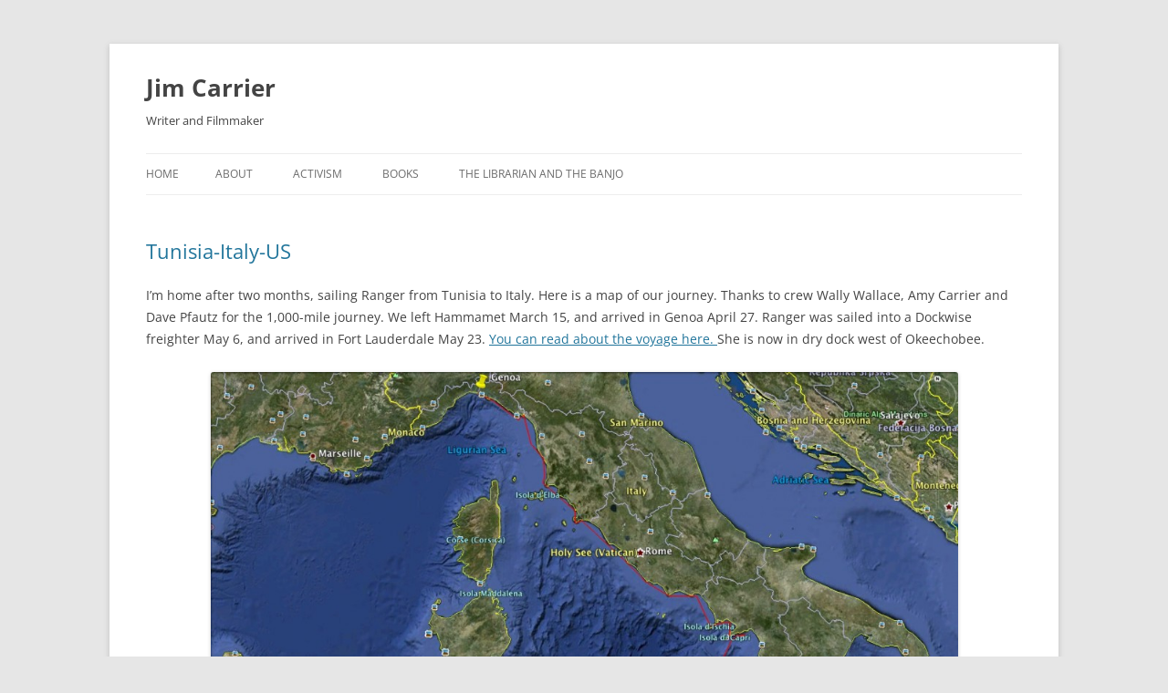

--- FILE ---
content_type: text/html; charset=UTF-8
request_url: https://jimcarrier.com/page/3/
body_size: 10411
content:
<!DOCTYPE html>
<html lang="en">
<head>
<meta charset="UTF-8" />
<meta name="viewport" content="width=device-width, initial-scale=1.0" />
<title>Jim Carrier | Writer and Filmmaker | Page 3</title>
<link rel="profile" href="https://gmpg.org/xfn/11" />
<link rel="pingback" href="https://jimcarrier.com/xmlrpc.php">
<meta name='robots' content='max-image-preview:large' />
<link rel="alternate" type="application/rss+xml" title="Jim Carrier &raquo; Feed" href="https://jimcarrier.com/feed/" />
<link rel="alternate" type="application/rss+xml" title="Jim Carrier &raquo; Comments Feed" href="https://jimcarrier.com/comments/feed/" />
<style id='wp-img-auto-sizes-contain-inline-css' type='text/css'>
img:is([sizes=auto i],[sizes^="auto," i]){contain-intrinsic-size:3000px 1500px}
/*# sourceURL=wp-img-auto-sizes-contain-inline-css */
</style>
<style id='wp-emoji-styles-inline-css' type='text/css'>

	img.wp-smiley, img.emoji {
		display: inline !important;
		border: none !important;
		box-shadow: none !important;
		height: 1em !important;
		width: 1em !important;
		margin: 0 0.07em !important;
		vertical-align: -0.1em !important;
		background: none !important;
		padding: 0 !important;
	}
/*# sourceURL=wp-emoji-styles-inline-css */
</style>
<style id='wp-block-library-inline-css' type='text/css'>
:root{--wp-block-synced-color:#7a00df;--wp-block-synced-color--rgb:122,0,223;--wp-bound-block-color:var(--wp-block-synced-color);--wp-editor-canvas-background:#ddd;--wp-admin-theme-color:#007cba;--wp-admin-theme-color--rgb:0,124,186;--wp-admin-theme-color-darker-10:#006ba1;--wp-admin-theme-color-darker-10--rgb:0,107,160.5;--wp-admin-theme-color-darker-20:#005a87;--wp-admin-theme-color-darker-20--rgb:0,90,135;--wp-admin-border-width-focus:2px}@media (min-resolution:192dpi){:root{--wp-admin-border-width-focus:1.5px}}.wp-element-button{cursor:pointer}:root .has-very-light-gray-background-color{background-color:#eee}:root .has-very-dark-gray-background-color{background-color:#313131}:root .has-very-light-gray-color{color:#eee}:root .has-very-dark-gray-color{color:#313131}:root .has-vivid-green-cyan-to-vivid-cyan-blue-gradient-background{background:linear-gradient(135deg,#00d084,#0693e3)}:root .has-purple-crush-gradient-background{background:linear-gradient(135deg,#34e2e4,#4721fb 50%,#ab1dfe)}:root .has-hazy-dawn-gradient-background{background:linear-gradient(135deg,#faaca8,#dad0ec)}:root .has-subdued-olive-gradient-background{background:linear-gradient(135deg,#fafae1,#67a671)}:root .has-atomic-cream-gradient-background{background:linear-gradient(135deg,#fdd79a,#004a59)}:root .has-nightshade-gradient-background{background:linear-gradient(135deg,#330968,#31cdcf)}:root .has-midnight-gradient-background{background:linear-gradient(135deg,#020381,#2874fc)}:root{--wp--preset--font-size--normal:16px;--wp--preset--font-size--huge:42px}.has-regular-font-size{font-size:1em}.has-larger-font-size{font-size:2.625em}.has-normal-font-size{font-size:var(--wp--preset--font-size--normal)}.has-huge-font-size{font-size:var(--wp--preset--font-size--huge)}.has-text-align-center{text-align:center}.has-text-align-left{text-align:left}.has-text-align-right{text-align:right}.has-fit-text{white-space:nowrap!important}#end-resizable-editor-section{display:none}.aligncenter{clear:both}.items-justified-left{justify-content:flex-start}.items-justified-center{justify-content:center}.items-justified-right{justify-content:flex-end}.items-justified-space-between{justify-content:space-between}.screen-reader-text{border:0;clip-path:inset(50%);height:1px;margin:-1px;overflow:hidden;padding:0;position:absolute;width:1px;word-wrap:normal!important}.screen-reader-text:focus{background-color:#ddd;clip-path:none;color:#444;display:block;font-size:1em;height:auto;left:5px;line-height:normal;padding:15px 23px 14px;text-decoration:none;top:5px;width:auto;z-index:100000}html :where(.has-border-color){border-style:solid}html :where([style*=border-top-color]){border-top-style:solid}html :where([style*=border-right-color]){border-right-style:solid}html :where([style*=border-bottom-color]){border-bottom-style:solid}html :where([style*=border-left-color]){border-left-style:solid}html :where([style*=border-width]){border-style:solid}html :where([style*=border-top-width]){border-top-style:solid}html :where([style*=border-right-width]){border-right-style:solid}html :where([style*=border-bottom-width]){border-bottom-style:solid}html :where([style*=border-left-width]){border-left-style:solid}html :where(img[class*=wp-image-]){height:auto;max-width:100%}:where(figure){margin:0 0 1em}html :where(.is-position-sticky){--wp-admin--admin-bar--position-offset:var(--wp-admin--admin-bar--height,0px)}@media screen and (max-width:600px){html :where(.is-position-sticky){--wp-admin--admin-bar--position-offset:0px}}

/*# sourceURL=wp-block-library-inline-css */
</style><style id='global-styles-inline-css' type='text/css'>
:root{--wp--preset--aspect-ratio--square: 1;--wp--preset--aspect-ratio--4-3: 4/3;--wp--preset--aspect-ratio--3-4: 3/4;--wp--preset--aspect-ratio--3-2: 3/2;--wp--preset--aspect-ratio--2-3: 2/3;--wp--preset--aspect-ratio--16-9: 16/9;--wp--preset--aspect-ratio--9-16: 9/16;--wp--preset--color--black: #000000;--wp--preset--color--cyan-bluish-gray: #abb8c3;--wp--preset--color--white: #fff;--wp--preset--color--pale-pink: #f78da7;--wp--preset--color--vivid-red: #cf2e2e;--wp--preset--color--luminous-vivid-orange: #ff6900;--wp--preset--color--luminous-vivid-amber: #fcb900;--wp--preset--color--light-green-cyan: #7bdcb5;--wp--preset--color--vivid-green-cyan: #00d084;--wp--preset--color--pale-cyan-blue: #8ed1fc;--wp--preset--color--vivid-cyan-blue: #0693e3;--wp--preset--color--vivid-purple: #9b51e0;--wp--preset--color--blue: #21759b;--wp--preset--color--dark-gray: #444;--wp--preset--color--medium-gray: #9f9f9f;--wp--preset--color--light-gray: #e6e6e6;--wp--preset--gradient--vivid-cyan-blue-to-vivid-purple: linear-gradient(135deg,rgb(6,147,227) 0%,rgb(155,81,224) 100%);--wp--preset--gradient--light-green-cyan-to-vivid-green-cyan: linear-gradient(135deg,rgb(122,220,180) 0%,rgb(0,208,130) 100%);--wp--preset--gradient--luminous-vivid-amber-to-luminous-vivid-orange: linear-gradient(135deg,rgb(252,185,0) 0%,rgb(255,105,0) 100%);--wp--preset--gradient--luminous-vivid-orange-to-vivid-red: linear-gradient(135deg,rgb(255,105,0) 0%,rgb(207,46,46) 100%);--wp--preset--gradient--very-light-gray-to-cyan-bluish-gray: linear-gradient(135deg,rgb(238,238,238) 0%,rgb(169,184,195) 100%);--wp--preset--gradient--cool-to-warm-spectrum: linear-gradient(135deg,rgb(74,234,220) 0%,rgb(151,120,209) 20%,rgb(207,42,186) 40%,rgb(238,44,130) 60%,rgb(251,105,98) 80%,rgb(254,248,76) 100%);--wp--preset--gradient--blush-light-purple: linear-gradient(135deg,rgb(255,206,236) 0%,rgb(152,150,240) 100%);--wp--preset--gradient--blush-bordeaux: linear-gradient(135deg,rgb(254,205,165) 0%,rgb(254,45,45) 50%,rgb(107,0,62) 100%);--wp--preset--gradient--luminous-dusk: linear-gradient(135deg,rgb(255,203,112) 0%,rgb(199,81,192) 50%,rgb(65,88,208) 100%);--wp--preset--gradient--pale-ocean: linear-gradient(135deg,rgb(255,245,203) 0%,rgb(182,227,212) 50%,rgb(51,167,181) 100%);--wp--preset--gradient--electric-grass: linear-gradient(135deg,rgb(202,248,128) 0%,rgb(113,206,126) 100%);--wp--preset--gradient--midnight: linear-gradient(135deg,rgb(2,3,129) 0%,rgb(40,116,252) 100%);--wp--preset--font-size--small: 13px;--wp--preset--font-size--medium: 20px;--wp--preset--font-size--large: 36px;--wp--preset--font-size--x-large: 42px;--wp--preset--spacing--20: 0.44rem;--wp--preset--spacing--30: 0.67rem;--wp--preset--spacing--40: 1rem;--wp--preset--spacing--50: 1.5rem;--wp--preset--spacing--60: 2.25rem;--wp--preset--spacing--70: 3.38rem;--wp--preset--spacing--80: 5.06rem;--wp--preset--shadow--natural: 6px 6px 9px rgba(0, 0, 0, 0.2);--wp--preset--shadow--deep: 12px 12px 50px rgba(0, 0, 0, 0.4);--wp--preset--shadow--sharp: 6px 6px 0px rgba(0, 0, 0, 0.2);--wp--preset--shadow--outlined: 6px 6px 0px -3px rgb(255, 255, 255), 6px 6px rgb(0, 0, 0);--wp--preset--shadow--crisp: 6px 6px 0px rgb(0, 0, 0);}:where(.is-layout-flex){gap: 0.5em;}:where(.is-layout-grid){gap: 0.5em;}body .is-layout-flex{display: flex;}.is-layout-flex{flex-wrap: wrap;align-items: center;}.is-layout-flex > :is(*, div){margin: 0;}body .is-layout-grid{display: grid;}.is-layout-grid > :is(*, div){margin: 0;}:where(.wp-block-columns.is-layout-flex){gap: 2em;}:where(.wp-block-columns.is-layout-grid){gap: 2em;}:where(.wp-block-post-template.is-layout-flex){gap: 1.25em;}:where(.wp-block-post-template.is-layout-grid){gap: 1.25em;}.has-black-color{color: var(--wp--preset--color--black) !important;}.has-cyan-bluish-gray-color{color: var(--wp--preset--color--cyan-bluish-gray) !important;}.has-white-color{color: var(--wp--preset--color--white) !important;}.has-pale-pink-color{color: var(--wp--preset--color--pale-pink) !important;}.has-vivid-red-color{color: var(--wp--preset--color--vivid-red) !important;}.has-luminous-vivid-orange-color{color: var(--wp--preset--color--luminous-vivid-orange) !important;}.has-luminous-vivid-amber-color{color: var(--wp--preset--color--luminous-vivid-amber) !important;}.has-light-green-cyan-color{color: var(--wp--preset--color--light-green-cyan) !important;}.has-vivid-green-cyan-color{color: var(--wp--preset--color--vivid-green-cyan) !important;}.has-pale-cyan-blue-color{color: var(--wp--preset--color--pale-cyan-blue) !important;}.has-vivid-cyan-blue-color{color: var(--wp--preset--color--vivid-cyan-blue) !important;}.has-vivid-purple-color{color: var(--wp--preset--color--vivid-purple) !important;}.has-black-background-color{background-color: var(--wp--preset--color--black) !important;}.has-cyan-bluish-gray-background-color{background-color: var(--wp--preset--color--cyan-bluish-gray) !important;}.has-white-background-color{background-color: var(--wp--preset--color--white) !important;}.has-pale-pink-background-color{background-color: var(--wp--preset--color--pale-pink) !important;}.has-vivid-red-background-color{background-color: var(--wp--preset--color--vivid-red) !important;}.has-luminous-vivid-orange-background-color{background-color: var(--wp--preset--color--luminous-vivid-orange) !important;}.has-luminous-vivid-amber-background-color{background-color: var(--wp--preset--color--luminous-vivid-amber) !important;}.has-light-green-cyan-background-color{background-color: var(--wp--preset--color--light-green-cyan) !important;}.has-vivid-green-cyan-background-color{background-color: var(--wp--preset--color--vivid-green-cyan) !important;}.has-pale-cyan-blue-background-color{background-color: var(--wp--preset--color--pale-cyan-blue) !important;}.has-vivid-cyan-blue-background-color{background-color: var(--wp--preset--color--vivid-cyan-blue) !important;}.has-vivid-purple-background-color{background-color: var(--wp--preset--color--vivid-purple) !important;}.has-black-border-color{border-color: var(--wp--preset--color--black) !important;}.has-cyan-bluish-gray-border-color{border-color: var(--wp--preset--color--cyan-bluish-gray) !important;}.has-white-border-color{border-color: var(--wp--preset--color--white) !important;}.has-pale-pink-border-color{border-color: var(--wp--preset--color--pale-pink) !important;}.has-vivid-red-border-color{border-color: var(--wp--preset--color--vivid-red) !important;}.has-luminous-vivid-orange-border-color{border-color: var(--wp--preset--color--luminous-vivid-orange) !important;}.has-luminous-vivid-amber-border-color{border-color: var(--wp--preset--color--luminous-vivid-amber) !important;}.has-light-green-cyan-border-color{border-color: var(--wp--preset--color--light-green-cyan) !important;}.has-vivid-green-cyan-border-color{border-color: var(--wp--preset--color--vivid-green-cyan) !important;}.has-pale-cyan-blue-border-color{border-color: var(--wp--preset--color--pale-cyan-blue) !important;}.has-vivid-cyan-blue-border-color{border-color: var(--wp--preset--color--vivid-cyan-blue) !important;}.has-vivid-purple-border-color{border-color: var(--wp--preset--color--vivid-purple) !important;}.has-vivid-cyan-blue-to-vivid-purple-gradient-background{background: var(--wp--preset--gradient--vivid-cyan-blue-to-vivid-purple) !important;}.has-light-green-cyan-to-vivid-green-cyan-gradient-background{background: var(--wp--preset--gradient--light-green-cyan-to-vivid-green-cyan) !important;}.has-luminous-vivid-amber-to-luminous-vivid-orange-gradient-background{background: var(--wp--preset--gradient--luminous-vivid-amber-to-luminous-vivid-orange) !important;}.has-luminous-vivid-orange-to-vivid-red-gradient-background{background: var(--wp--preset--gradient--luminous-vivid-orange-to-vivid-red) !important;}.has-very-light-gray-to-cyan-bluish-gray-gradient-background{background: var(--wp--preset--gradient--very-light-gray-to-cyan-bluish-gray) !important;}.has-cool-to-warm-spectrum-gradient-background{background: var(--wp--preset--gradient--cool-to-warm-spectrum) !important;}.has-blush-light-purple-gradient-background{background: var(--wp--preset--gradient--blush-light-purple) !important;}.has-blush-bordeaux-gradient-background{background: var(--wp--preset--gradient--blush-bordeaux) !important;}.has-luminous-dusk-gradient-background{background: var(--wp--preset--gradient--luminous-dusk) !important;}.has-pale-ocean-gradient-background{background: var(--wp--preset--gradient--pale-ocean) !important;}.has-electric-grass-gradient-background{background: var(--wp--preset--gradient--electric-grass) !important;}.has-midnight-gradient-background{background: var(--wp--preset--gradient--midnight) !important;}.has-small-font-size{font-size: var(--wp--preset--font-size--small) !important;}.has-medium-font-size{font-size: var(--wp--preset--font-size--medium) !important;}.has-large-font-size{font-size: var(--wp--preset--font-size--large) !important;}.has-x-large-font-size{font-size: var(--wp--preset--font-size--x-large) !important;}
/*# sourceURL=global-styles-inline-css */
</style>

<style id='classic-theme-styles-inline-css' type='text/css'>
/*! This file is auto-generated */
.wp-block-button__link{color:#fff;background-color:#32373c;border-radius:9999px;box-shadow:none;text-decoration:none;padding:calc(.667em + 2px) calc(1.333em + 2px);font-size:1.125em}.wp-block-file__button{background:#32373c;color:#fff;text-decoration:none}
/*# sourceURL=/wp-includes/css/classic-themes.min.css */
</style>
<link rel='stylesheet' id='twentytwelve-fonts-css' href='https://jimcarrier.com/wp-content/themes/twentytwelve/fonts/font-open-sans.css?ver=20230328' type='text/css' media='all' />
<link rel='stylesheet' id='twentytwelve-style-css' href='https://jimcarrier.com/wp-content/themes/twentytwelve/style.css?ver=20251202' type='text/css' media='all' />
<link rel='stylesheet' id='twentytwelve-block-style-css' href='https://jimcarrier.com/wp-content/themes/twentytwelve/css/blocks.css?ver=20251031' type='text/css' media='all' />
<script type="text/javascript" src="https://jimcarrier.com/wp-includes/js/jquery/jquery.min.js?ver=3.7.1" id="jquery-core-js"></script>
<script type="text/javascript" src="https://jimcarrier.com/wp-includes/js/jquery/jquery-migrate.min.js?ver=3.4.1" id="jquery-migrate-js"></script>
<script type="text/javascript" src="https://jimcarrier.com/wp-content/themes/twentytwelve/js/navigation.js?ver=20250303" id="twentytwelve-navigation-js" defer="defer" data-wp-strategy="defer"></script>
<link rel="https://api.w.org/" href="https://jimcarrier.com/wp-json/" /><link rel="EditURI" type="application/rsd+xml" title="RSD" href="https://jimcarrier.com/xmlrpc.php?rsd" />
<meta name="generator" content="WordPress 6.9" />
	<style type="text/css" id="twentytwelve-header-css">
			.site-header h1 a,
		.site-header h2 {
			color: #444;
		}
		</style>
	</head>

<body class="home blog paged wp-embed-responsive paged-3 wp-theme-twentytwelve full-width custom-font-enabled single-author">
<div id="page" class="hfeed site">
	<a class="screen-reader-text skip-link" href="#content">Skip to content</a>
	<header id="masthead" class="site-header">
		<hgroup>
							<h1 class="site-title"><a href="https://jimcarrier.com/" rel="home" >Jim Carrier</a></h1>
								<h2 class="site-description">Writer and Filmmaker</h2>
					</hgroup>

		<nav id="site-navigation" class="main-navigation">
			<button class="menu-toggle">Menu</button>
			<div class="nav-menu"><ul>
<li ><a href="https://jimcarrier.com/">Home</a></li><li class="page_item page-item-22 page_item_has_children"><a href="https://jimcarrier.com/about/">About</a>
<ul class='children'>
	<li class="page_item page-item-24"><a href="https://jimcarrier.com/about/contact/">Contact</a></li>
</ul>
</li>
<li class="page_item page-item-37 page_item_has_children"><a href="https://jimcarrier.com/activism/">Activism</a>
<ul class='children'>
	<li class="page_item page-item-719 page_item_has_children"><a href="https://jimcarrier.com/activism/river-food-pantry/">River Food Pantry</a>
	<ul class='children'>
		<li class="page_item page-item-722"><a href="https://jimcarrier.com/activism/river-food-pantry/the-first-thanksgiving/">The First Thanksgiving</a></li>
	</ul>
</li>
	<li class="page_item page-item-48 page_item_has_children"><a href="https://jimcarrier.com/activism/splc/">SPLC</a>
	<ul class='children'>
		<li class="page_item page-item-57"><a href="https://jimcarrier.com/activism/splc/10-ways-to-fight-hate/">10 Ways to Fight Hate</a></li>
		<li class="page_item page-item-50 page_item_has_children"><a href="https://jimcarrier.com/activism/splc/immigrant-justice/">Injustice on our plates</a>
		<ul class='children'>
			<li class="page_item page-item-69"><a href="https://jimcarrier.com/activism/splc/immigrant-justice/oranges/">Chicken</a></li>
			<li class="page_item page-item-52"><a href="https://jimcarrier.com/activism/splc/immigrant-justice/food-1/">Grapes</a></li>
			<li class="page_item page-item-72"><a href="https://jimcarrier.com/activism/splc/immigrant-justice/orange-juice/">Orange Juice</a></li>
			<li class="page_item page-item-54"><a href="https://jimcarrier.com/activism/splc/immigrant-justice/food-2/">Tomatoes</a></li>
		</ul>
</li>
	</ul>
</li>
	<li class="page_item page-item-635"><a href="https://jimcarrier.com/activism/wild-warner/">Wild Warner</a></li>
</ul>
</li>
<li class="page_item page-item-856"><a href="https://jimcarrier.com/books-3/">Books</a></li>
<li class="page_item page-item-255 page_item_has_children"><a href="https://jimcarrier.com/librarian/">The Librarian and The Banjo</a>
<ul class='children'>
	<li class="page_item page-item-450"><a href="https://jimcarrier.com/librarian/00-trailer-the-librarian-and-the-banjo/">Dena 1 &#8211; Trailer  &#8211; The Librarian and The Banjo</a></li>
	<li class="page_item page-item-364"><a href="https://jimcarrier.com/librarian/synopsis/">Dena 2 &#8211; Synopsis</a></li>
	<li class="page_item page-item-753"><a href="https://jimcarrier.com/librarian/dena-2-the-minstrel-banjo-as-a-window-to-slave-music/">Dena 3 &#8211; The Minstrel Banjo as a window to slave music</a></li>
	<li class="page_item page-item-804"><a href="https://jimcarrier.com/librarian/dena-4-the-gourd-banjo/">Dena 4 &#8211; The Gourd Banjo</a></li>
	<li class="page_item page-item-459"><a href="https://jimcarrier.com/librarian/buy-the-librarian-and-the-banjo-dvd/">Dena 5 &#8211; Buy The Librarian and The Banjo DVD</a></li>
	<li class="page_item page-item-674"><a href="https://jimcarrier.com/librarian/dena-3-the-credits/">Dena 6 &#8211; The Credits</a></li>
	<li class="page_item page-item-416"><a href="https://jimcarrier.com/librarian/an-inspiring-account-infectious/">Dena 7 &#8211; What They are Saying about THE LIBRARIAN AND THE BANJO</a></li>
	<li class="page_item page-item-421"><a href="https://jimcarrier.com/librarian/03-dena-saved-my-life/">Dena 8 &#8211; &#8220;Dena saved my life&#8230;&#8221;</a></li>
</ul>
</li>
</ul></div>
		</nav><!-- #site-navigation -->

			</header><!-- #masthead -->

	<div id="main" class="wrapper">

	<div id="primary" class="site-content">
		<div id="content" role="main">
		
							
	<article id="post-190" class="post-190 post type-post status-publish format-standard hentry category-uncategorized">
				<header class="entry-header">
			
						<h1 class="entry-title">
				<a href="https://jimcarrier.com/tunisia-italy-us/" rel="bookmark">Tunisia-Italy-US</a>
			</h1>
								</header><!-- .entry-header -->

				<div class="entry-content">
			<p>I&#8217;m home after two months, sailing Ranger from Tunisia to Italy. Here is a map of our journey. Thanks to crew Wally Wallace, Amy Carrier and Dave Pfautz for the 1,000-mile journey. We left Hammamet March 15, and arrived in Genoa April 27. Ranger was sailed into a Dockwise freighter May 6, and arrived in Fort Lauderdale May 23. <a href="https://jimcarrier.com/ranger/10-going-home">You can read about the voyage here. </a>She is now in dry dock west of Okeechobee.</p>
<p style="text-align: center;"><a href="https://jimcarrier.com/wp-content/uploads/2012/02/Ranger-Tunisia-Italy.jpg"><img fetchpriority="high" decoding="async" class=" wp-image-194 aligncenter" title="Ranger Tunisia - Italy" alt="" src="https://jimcarrier.com/wp-content/uploads/2012/02/Ranger-Tunisia-Italy-1024x761.jpg" width="819" height="609" srcset="https://jimcarrier.com/wp-content/uploads/2012/02/Ranger-Tunisia-Italy-1024x761.jpg 1024w, https://jimcarrier.com/wp-content/uploads/2012/02/Ranger-Tunisia-Italy-300x223.jpg 300w, https://jimcarrier.com/wp-content/uploads/2012/02/Ranger-Tunisia-Italy.jpg 1520w" sizes="(max-width: 819px) 100vw, 819px" /></a></p>
					</div><!-- .entry-content -->
		
		<footer class="entry-meta">
			This entry was posted in <a href="https://jimcarrier.com/category/uncategorized/" rel="category tag">Uncategorized</a> on <a href="https://jimcarrier.com/tunisia-italy-us/" title="8:45 am" rel="bookmark"><time class="entry-date" datetime="2012-02-29T08:45:55-05:00">February 29, 2012</time></a><span class="by-author"> by <span class="author vcard"><a class="url fn n" href="https://jimcarrier.com/author/jimcarrier/" title="View all posts by jimcarrier" rel="author">jimcarrier</a></span></span>.								</footer><!-- .entry-meta -->
	</article><!-- #post -->
							
	<article id="post-158" class="post-158 post type-post status-publish format-standard hentry category-uncategorized">
				<header class="entry-header">
			
						<h1 class="entry-title">
				<a href="https://jimcarrier.com/the-librarian-and-the-banjo/" rel="bookmark">The Librarian and The Banjo</a>
			</h1>
										<div class="comments-link">
					<a href="https://jimcarrier.com/the-librarian-and-the-banjo/#respond"><span class="leave-reply">Leave a reply</span></a>				</div><!-- .comments-link -->
					</header><!-- .entry-header -->

				<div class="entry-content">
			<p><a href="https://jimcarrier.com/wp-content/uploads/2011/10/WSJ-Logo.jpg"><img decoding="async" class="size-medium wp-image-159 aligncenter" title="WSJ Logo" src="https://jimcarrier.com/wp-content/uploads/2011/10/WSJ-Logo-300x48.jpg" alt="" width="300" height="48" srcset="https://jimcarrier.com/wp-content/uploads/2011/10/WSJ-Logo-300x48.jpg 300w, https://jimcarrier.com/wp-content/uploads/2011/10/WSJ-Logo.jpg 469w" sizes="(max-width: 300px) 100vw, 300px" /></a></p>
<p><strong>Columnist Doug Moe</strong> of the Wisconsin State Journal today <a href="http://host.madison.com/wsj/news/local/doug_moe/article_c7b662d0-fb2a-11e0-9665-001cc4c002e0.html">outlined my new film: THE LIBRARIAN AND THE BANJO.</a></p>
<p><a class="twitter-share-button" href="https://twitter.com/share" data-count="none" data-via="Jim_Carrier">Tweet</a><script type="text/javascript" src="//platform.twitter.com/widgets.js"></script></p>
<p>The documentary will star Dena Epstein, a music librarian who unearthed evidence that the banjo came from Africa, and helped lay the groundwork for the black string band revival. She turns 95 next month! Long Live Dena.</p>
<div id="attachment_160" style="width: 910px" class="wp-caption aligncenter"><a href="https://jimcarrier.com/wp-content/uploads/2011/10/Jim-Carrier-and-Dena-Epstein-2009-small.jpg"><img decoding="async" aria-describedby="caption-attachment-160" class="size-full wp-image-160" title="Jim Carrier and Dena Epstein (2009) small" src="https://jimcarrier.com/wp-content/uploads/2011/10/Jim-Carrier-and-Dena-Epstein-2009-small.jpg" alt="" width="900" height="675" srcset="https://jimcarrier.com/wp-content/uploads/2011/10/Jim-Carrier-and-Dena-Epstein-2009-small.jpg 900w, https://jimcarrier.com/wp-content/uploads/2011/10/Jim-Carrier-and-Dena-Epstein-2009-small-300x225.jpg 300w" sizes="(max-width: 900px) 100vw, 900px" /></a><p id="caption-attachment-160" class="wp-caption-text">Jim Carrier with Dena Epstein in February 2009 (John Giannini)</p></div>
<p>&nbsp;</p>
<p>&nbsp;</p>
					</div><!-- .entry-content -->
		
		<footer class="entry-meta">
			This entry was posted in <a href="https://jimcarrier.com/category/uncategorized/" rel="category tag">Uncategorized</a> on <a href="https://jimcarrier.com/the-librarian-and-the-banjo/" title="1:47 pm" rel="bookmark"><time class="entry-date" datetime="2011-10-21T13:47:55-04:00">October 21, 2011</time></a><span class="by-author"> by <span class="author vcard"><a class="url fn n" href="https://jimcarrier.com/author/jimcarrier/" title="View all posts by jimcarrier" rel="author">jimcarrier</a></span></span>.								</footer><!-- .entry-meta -->
	</article><!-- #post -->
							
	<article id="post-12" class="post-12 post type-post status-publish format-standard hentry category-uncategorized tag-washington-post tag-world-heritage-site">
				<header class="entry-header">
			
						<h1 class="entry-title">
				<a href="https://jimcarrier.com/honor-freedoms-path-with-world-heritage-designation/" rel="bookmark">Honor Freedom&#8217;s Path with World Heritage designation</a>
			</h1>
										<div class="comments-link">
					<a href="https://jimcarrier.com/honor-freedoms-path-with-world-heritage-designation/#respond"><span class="leave-reply">Leave a reply</span></a>				</div><!-- .comments-link -->
					</header><!-- .entry-header -->

				<div class="entry-content">
			<p><a href="https://jimcarrier.com/wp-content/uploads/2011/09/Wash-Post-logo-Sunday-Opinion.jpg"><img loading="lazy" decoding="async" class="aligncenter size-medium wp-image-107" title="Wash Post logo Sunday Opinion" src="https://jimcarrier.com/wp-content/uploads/2011/09/Wash-Post-logo-Sunday-Opinion-300x86.jpg" alt="" width="300" height="86" srcset="https://jimcarrier.com/wp-content/uploads/2011/09/Wash-Post-logo-Sunday-Opinion-300x86.jpg 300w, https://jimcarrier.com/wp-content/uploads/2011/09/Wash-Post-logo-Sunday-Opinion.jpg 608w" sizes="auto, (max-width: 300px) 100vw, 300px" /></a></p>
<p><a href="https://twitter.com/share" class="twitter-share-button" data-count="none" data-via="Jim_Carrier">Tweet</a><script type="text/javascript" src="//platform.twitter.com/widgets.js"></script></p>
<p><strong>The metaphor</strong> behind the design of the new Martin Luther King Jr. Memorial is lost on no one in the remote and ordinary spots<br />
where the civil rights movement unfolded.</p>
<p style="text-align: left;">&#8220;With this faith, we will be able to hew out of a mountain of despair a stone of hope,&#8221; King said in his 1963 &#8220;I Have a Dream&#8221;<br />
speech.</p>
<p style="text-align: left;">Across the South, a half-century of difficult hewing has produced dozens of memorials at the still highly charged scenes of<br />
murders, marches and triumphs. Among them, bus stops, lunch counters, a bridge and schools.</p>
<p style="text-align: left;">The first black president could shine a spotlight on this string of human rights pearls by securing U.N. World Heritage designation<br />
for the civil rights movement.</p>
<p style="text-align: left;">When I moved to Alabama in 1999, most civil rights sites were unmarked, and many had been destroyed. Tourism offices and historical groups, out of racism and guilt, refused to embrace this great gift to the world. Rosa Parks, for example, had to share a<br />
street sign with Hank Williams.</p>
<p style="text-align: left;">That has changed enormously. Now, in Montgomery, there are two Rosa Parks museums &#8211; one for children with a Disney-like &#8220;ride&#8221;<br />
back to the 1950s &#8211; a city-sponsored civil rights trail, and new museums dedicated to Freedom Riders and the 1965 voting rights<br />
march.</p>
<div id="attachment_9" style="width: 657px" class="wp-caption aligncenter"><a href="https://jimcarrier.com/wp-content/uploads/2011/09/World-Heritage-art.jpg"><img loading="lazy" decoding="async" aria-describedby="caption-attachment-9" class="size-full wp-image-9" title="World Heritage art" src="https://jimcarrier.com/wp-content/uploads/2011/09/World-Heritage-art.jpg" alt="" width="647" height="469" srcset="https://jimcarrier.com/wp-content/uploads/2011/09/World-Heritage-art.jpg 647w, https://jimcarrier.com/wp-content/uploads/2011/09/World-Heritage-art-300x217.jpg 300w" sizes="auto, (max-width: 647px) 100vw, 647px" /></a><p id="caption-attachment-9" class="wp-caption-text">Clockwise from top left: The Alabama Capitol with Dexter Avenue Church at right; the Bryant&#39;s Grocery marker in Mississippi; the Edmund Pettus Bridge, site of the &quot;Bloody Sunday&quot; conflict on March 7, 1965; the Rosa Parks Museum; Inset: the back panel of the Bryant&#39;s Grocery marker.</p></div>
<p style="text-align: left;">In 2008, Dexter Avenue Church in Montgomery, where King used to preach, along with two African American churches in Birmingham (Bethel Baptist and 16th Street Baptist) were recognized by the Interior Department as worthy of world heritage status as sites key to the civil rights movement. They were put on a &#8220;tentative list&#8221; for eventual nomination as cultural icons that<br />
&#8220;had a profound influence on human rights movements elsewhere in the world, particularly regarding nonviolent social change.&#8221;</p>
<p style="text-align: left;">But the National Park Service will need to add more movement sites to win UNESCO&#8217;s exacting approval, a process that would<br />
take staff time and money, according to Stephen Morris, chief of international affairs at the National Park Service.</p>
<p style="text-align: left;">Chiseling new narratives into southern stone is a difficult task. The South is shadowed by the Civil War, arguments over who<br />
owns history and cynicism at turning human rights tales into tourist trails. But such hewing has led to reconciliation, the<br />
airing of centuries-old grievances and an integration of history that, until recently, was as &#8220;Jim Crowed&#8221; as water fountains<br />
were in the 1960s.</p>
<p style="text-align: left;">Case in point: Money, Miss., a dried-up spot in the Delta between the old Yazoo &amp; Mississippi Valley rail line and the turgid<br />
Tallahatchie River, infamous for being the site of the murder of 14-year-old Emmett Till on Aug. 21, 1955. I consider it the<br />
most haunted of Mississippi civil rights sites, the crumbling bricks of Bryant&#8217;s Store a palpable reminder of the isolation<br />
and fear that surrounded blacks.</p>
<p style="text-align: left;">On May 18, the state of Mississippi, with Gov. Haley Barbour&#8217;s support, erected in front of the store a historical marker<br />
that describes Till&#8217;s death and significance. It includes a quote from Rosa Parks recalling her action four months after:<br />
&#8220;I thought of Emmett Till, and when the bus driver ordered me to move to the back and I just couldn&#8217;t move.&#8221; When Till&#8217;s cousin<br />
Wheeler Parker said to the dedication crowd, &#8220;This is the spot where we were when we came out of that store,&#8221; even tourism<br />
officials felt a chill, recalled Ward Emling, Mississippi&#8217;s manager of film and cultural heritage, in an interview.</p>
<p style="text-align: left;">Few realized that as the ceremony took place, another small drama was playing out. The store is now owned by the grandchildren<br />
of one of the jurors who acquitted Till&#8217;s murderers &#8211; men who later confessed in Look magazine. The juror and his all-white<br />
companions are pictured on the marker. Yet his granddaughter cooperated in finding a spot for the marker, vetted its content<br />
and advocated for it within her family, according to the marker&#8217;s designer, Allan Hammons. &#8220;For them to become advocates,<br />
letting go and doing the right thing is a powerful statement,&#8221; he told me.</p>
<p style="text-align: left;">The Till marker was the first of 25 markers to be erected on a &#8220;Mississippi Freedom Trail&#8221; &#8211; this in a state notorious for<br />
more lynchings (more than 500 between 1890 and 1950) and more civil rights murders (40 between 1954 and 1968) than any other<br />
state Their sacrifice eventually led to the election of 800 black people to public office.</p>
<p style="text-align: left;">The trail was the third major civil rights initiative taken by the state in the past half-year. In December, Mississippi became<br />
the first state in the nation to require a civil rights curriculum in kindergarten through 12th grade. In January, Barbour<br />
pushed through the legislature $15 million as seed money for a Mississippi civil rights museum &#8211; a move widely linked to his<br />
presidential aspirations but one that will lead to the first state-run, statewide civil rights museum in the United States.</p>
<p style="text-align: left;">Mississippi&#8217;s consequential efforts are precisely the kind of story deserving of world heritage designation.</p>
<p style="text-align: left;"><em>This oped was published in the <a href="http://www.washingtonpost.com/opinions/traveling-the-civil-rights-trail/2011/08/26/gIQAaVL7gJ_story.html">Washington Post Sunday Opinion page Aug. 28, 2011.</a><br />
</em></p>
					</div><!-- .entry-content -->
		
		<footer class="entry-meta">
			This entry was posted in <a href="https://jimcarrier.com/category/uncategorized/" rel="category tag">Uncategorized</a> and tagged <a href="https://jimcarrier.com/tag/washington-post/" rel="tag">Washington Post</a>, <a href="https://jimcarrier.com/tag/world-heritage-site/" rel="tag">World Heritage Site</a> on <a href="https://jimcarrier.com/honor-freedoms-path-with-world-heritage-designation/" title="12:45 am" rel="bookmark"><time class="entry-date" datetime="2011-09-15T00:45:04-04:00">September 15, 2011</time></a><span class="by-author"> by <span class="author vcard"><a class="url fn n" href="https://jimcarrier.com/author/jimcarrier/" title="View all posts by jimcarrier" rel="author">jimcarrier</a></span></span>.								</footer><!-- .entry-meta -->
	</article><!-- #post -->
			
						<nav id="nav-below" class="navigation">
				<h3 class="assistive-text">Post navigation</h3>
				
									<div class="nav-next"><a href="https://jimcarrier.com/page/2/" >Newer posts <span class="meta-nav">&rarr;</span></a></div>
							</nav><!-- .navigation -->
			
		
		</div><!-- #content -->
	</div><!-- #primary -->


		</div><!-- #main .wrapper -->
	<footer id="colophon" role="contentinfo">
		<div class="site-info">
									<a href="https://wordpress.org/" class="imprint" title="Semantic Personal Publishing Platform">
				Proudly powered by WordPress			</a>
		</div><!-- .site-info -->
	</footer><!-- #colophon -->
</div><!-- #page -->

<script type="speculationrules">
{"prefetch":[{"source":"document","where":{"and":[{"href_matches":"/*"},{"not":{"href_matches":["/wp-*.php","/wp-admin/*","/wp-content/uploads/*","/wp-content/*","/wp-content/plugins/*","/wp-content/themes/twentytwelve/*","/*\\?(.+)"]}},{"not":{"selector_matches":"a[rel~=\"nofollow\"]"}},{"not":{"selector_matches":".no-prefetch, .no-prefetch a"}}]},"eagerness":"conservative"}]}
</script>
<script id="wp-emoji-settings" type="application/json">
{"baseUrl":"https://s.w.org/images/core/emoji/17.0.2/72x72/","ext":".png","svgUrl":"https://s.w.org/images/core/emoji/17.0.2/svg/","svgExt":".svg","source":{"concatemoji":"https://jimcarrier.com/wp-includes/js/wp-emoji-release.min.js?ver=6.9"}}
</script>
<script type="module">
/* <![CDATA[ */
/*! This file is auto-generated */
const a=JSON.parse(document.getElementById("wp-emoji-settings").textContent),o=(window._wpemojiSettings=a,"wpEmojiSettingsSupports"),s=["flag","emoji"];function i(e){try{var t={supportTests:e,timestamp:(new Date).valueOf()};sessionStorage.setItem(o,JSON.stringify(t))}catch(e){}}function c(e,t,n){e.clearRect(0,0,e.canvas.width,e.canvas.height),e.fillText(t,0,0);t=new Uint32Array(e.getImageData(0,0,e.canvas.width,e.canvas.height).data);e.clearRect(0,0,e.canvas.width,e.canvas.height),e.fillText(n,0,0);const a=new Uint32Array(e.getImageData(0,0,e.canvas.width,e.canvas.height).data);return t.every((e,t)=>e===a[t])}function p(e,t){e.clearRect(0,0,e.canvas.width,e.canvas.height),e.fillText(t,0,0);var n=e.getImageData(16,16,1,1);for(let e=0;e<n.data.length;e++)if(0!==n.data[e])return!1;return!0}function u(e,t,n,a){switch(t){case"flag":return n(e,"\ud83c\udff3\ufe0f\u200d\u26a7\ufe0f","\ud83c\udff3\ufe0f\u200b\u26a7\ufe0f")?!1:!n(e,"\ud83c\udde8\ud83c\uddf6","\ud83c\udde8\u200b\ud83c\uddf6")&&!n(e,"\ud83c\udff4\udb40\udc67\udb40\udc62\udb40\udc65\udb40\udc6e\udb40\udc67\udb40\udc7f","\ud83c\udff4\u200b\udb40\udc67\u200b\udb40\udc62\u200b\udb40\udc65\u200b\udb40\udc6e\u200b\udb40\udc67\u200b\udb40\udc7f");case"emoji":return!a(e,"\ud83e\u1fac8")}return!1}function f(e,t,n,a){let r;const o=(r="undefined"!=typeof WorkerGlobalScope&&self instanceof WorkerGlobalScope?new OffscreenCanvas(300,150):document.createElement("canvas")).getContext("2d",{willReadFrequently:!0}),s=(o.textBaseline="top",o.font="600 32px Arial",{});return e.forEach(e=>{s[e]=t(o,e,n,a)}),s}function r(e){var t=document.createElement("script");t.src=e,t.defer=!0,document.head.appendChild(t)}a.supports={everything:!0,everythingExceptFlag:!0},new Promise(t=>{let n=function(){try{var e=JSON.parse(sessionStorage.getItem(o));if("object"==typeof e&&"number"==typeof e.timestamp&&(new Date).valueOf()<e.timestamp+604800&&"object"==typeof e.supportTests)return e.supportTests}catch(e){}return null}();if(!n){if("undefined"!=typeof Worker&&"undefined"!=typeof OffscreenCanvas&&"undefined"!=typeof URL&&URL.createObjectURL&&"undefined"!=typeof Blob)try{var e="postMessage("+f.toString()+"("+[JSON.stringify(s),u.toString(),c.toString(),p.toString()].join(",")+"));",a=new Blob([e],{type:"text/javascript"});const r=new Worker(URL.createObjectURL(a),{name:"wpTestEmojiSupports"});return void(r.onmessage=e=>{i(n=e.data),r.terminate(),t(n)})}catch(e){}i(n=f(s,u,c,p))}t(n)}).then(e=>{for(const n in e)a.supports[n]=e[n],a.supports.everything=a.supports.everything&&a.supports[n],"flag"!==n&&(a.supports.everythingExceptFlag=a.supports.everythingExceptFlag&&a.supports[n]);var t;a.supports.everythingExceptFlag=a.supports.everythingExceptFlag&&!a.supports.flag,a.supports.everything||((t=a.source||{}).concatemoji?r(t.concatemoji):t.wpemoji&&t.twemoji&&(r(t.twemoji),r(t.wpemoji)))});
//# sourceURL=https://jimcarrier.com/wp-includes/js/wp-emoji-loader.min.js
/* ]]> */
</script>
<!-- start Simple Custom CSS and JS -->
<script type="text/javascript">

</script><!-- end Simple Custom CSS and JS -->
<!-- start Simple Custom CSS and JS -->
<!-- end Simple Custom CSS and JS -->
<!-- start Simple Custom CSS and JS -->
<script type="text/javascript">

</script><!-- end Simple Custom CSS and JS -->
<!-- start Simple Custom CSS and JS -->
<!-- dde52234c9b89a275125e497a8845675 --><!-- end Simple Custom CSS and JS -->
</body>
</html>
